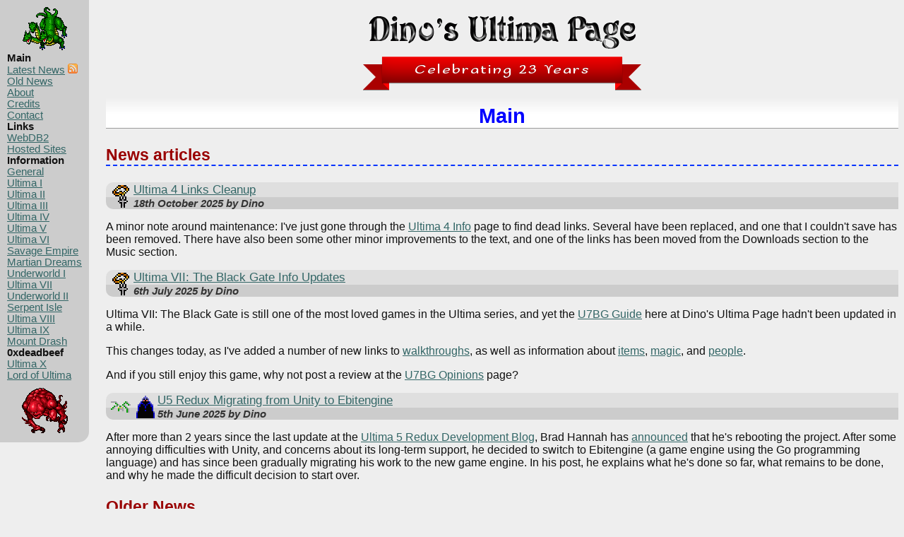

--- FILE ---
content_type: text/html; charset=UTF-8
request_url: https://gigi.nullneuron.net/ultima/
body_size: 2032
content:
<!DOCTYPE html>
<html lang="en">
<head>
<title>Dino's Ultima Page - Homepage &amp; News</title>
<link rel="stylesheet" type="text/css" href="v6.css?v=14" title="Dino's Ultima Page Main CSS Version 6">
<link rel="preload" href="https://fonts.googleapis.com/css?family=Sofadi+One" as="style" onload="this.onload=null;this.rel='stylesheet'">
<noscript><link rel="stylesheet" href="https://fonts.googleapis.com/css?family=Sofadi+One"></noscript>

<link rel="icon" type="image/x-icon" href="british.ico">
<meta charset="utf-8">
<meta name="viewport" content="width=device-width, initial-scale=1">
<meta name="description" content="Dino's Ultima Page is one of the leading Ultima news and information sites.">
<meta name="author" content="Daniel D'Agostino">
<meta property="og:title" content="Dino's Ultima Page - Homepage &amp; News">
<meta property="og:image" content="https://gigi.nullneuron.net/ultima/images/dino-homepage-20th-anniversary.png">
<meta property="og:type" content="website">
<meta property="twitter:title" content="Dino's Ultima Page - Homepage &amp; News">
<meta property="twitter:image" content="https://gigi.nullneuron.net/ultima/images/dino-homepage-20th-anniversary.png">
<meta property="twitter:description" content="Dino's Ultima Page is one of the leading Ultima news and information sites.">

</head>
<body>

<h1 id="dinoLogo"><a href="./"><img src="logox.gif" alt="Dino's Ultima Page" title="Dino's Ultima Page"></a></h1><div id="ribbon_container"><div id="ribbon"><span id="ribbon_content"><a href="articles/20th-anniversary.php">Celebrating 23 Years</a></span></div></div>

<div id="navOpener">
    &#9776; Navigation
</div>

<ul id="navigation">
 <li id="hydraimg"><img src="hydra.gif" alt="Hydra" width="63" height="61"></li>
 <li>Main
  <ul>
   <li><a href="index.php">Latest News</a> <a href="newsrss.php"><img src="rss.gif" alt="" title="" width="14" height="14"></a></li>
   <li><a href="news.php">Old News</a></li>
   <li><a href="about.php">About</a></li>
   <li><a href="credits.php">Credits</a></li>
   <li><a href="contact.php">Contact</a></li>
  </ul>
 </li>
 <li>Links
  <ul>
   <li><a href="webdb2.php">WebDB2</a></li>
   <li><a href="hosted.php">Hosted Sites</a></li>
  </ul>
 </li>
 <li>Information
  <ul>
   <li><a href="general.php">General</a></li>
   <li><a href="u1/">Ultima I</a></li>
   <li><a href="u2.php">Ultima II</a></li>
   <li><a href="u3.php">Ultima III</a></li>
   <li><a href="u4/">Ultima IV</a></li>
   <li><a href="u5/">Ultima V</a></li>
   <li><a href="u6/">Ultima VI</a></li>
   <li><a href="se/">Savage Empire</a></li>
   <li><a href="md.php">Martian Dreams</a></li>
   <li><a href="uw1.php">Underworld I</a></li>
   <li><a href="u7bg/">Ultima VII</a></li>
   <li><a href="uw2.php">Underworld II</a></li>
   <li><a href="si.php">Serpent Isle</a></li>
   <li><a href="u8/">Ultima VIII</a></li>
   <li><a href="u9/">Ultima IX</a></li>
   <li><a href="umtdrash/">Mount Drash</a></li>
  </ul>
 </li>
 <li>0xdeadbeef
  <ul>
   <li><a href="ux/">Ultima X</a></li>
   <li><a href="lord.php">Lord of Ultima</a></li>
  </ul>
 </li>
 <li id="monsterimg"><img src="ethereal.gif" alt="Ethereal monster" width="65" height="64" style="padding-top:10px;"></li>
</ul>

<h2>Main</h2>

<h3>News articles</h3>

<h4 class="news"><img src="s.gif" alt="[S]" title="Dino's Ultima Page News"><a href="news.php?on=2025-10-18" title="Permalink">Ultima 4 Links Cleanup</a></h4>
<h5 class="news">18th October 2025 by Dino</h5>
 <p>A minor note around maintenance: I've just gone through the <a href="u4/">Ultima 4 Info</a> page to find dead links. Several have been replaced, and one that I couldn't save has been removed. There have also been some other minor improvements to the text, and one of the links has been moved from the Downloads section to the Music section.</p>

<h4 class="news"><img src="s.gif" alt="[S]" title="Dino's Ultima Page News"><a href="news.php?on=2025-07-06" title="Permalink">Ultima VII: The Black Gate Info Updates</a></h4>
<h5 class="news">6th July 2025 by Dino</h5>
 <p>Ultima VII: The Black Gate is still one of the most loved games in the Ultima series, and yet the <a href="u7bg/">U7BG Guide</a> here at Dino's Ultima Page hadn't been updated in a while.</p>
 <p>This changes today, as I've added a number of new links to <a href="u7bg/u7walk.php">walkthroughs</a>, as well as information about <a href="u7bg/u7items.php#external">items</a>, <a href="u7bg/index.php#magic">magic</a>, and <a href="u7bg/index.php#people">people</a>.</p>
 <p>And if you still enjoy this game, why not post a review at the <a href="u7bg/opinions.php">U7BG Opinions</a> page?</p>

<h4 class="news"><img src="w.gif" alt="[W]" title="Web News"><img src="r.gif" alt="[R]" title="Remake News"><a href="news.php?on=2025-06-05" title="Permalink">U5 Redux Migrating from Unity to Ebitengine</a></h4>
<h5 class="news">5th June 2025 by Dino</h5>
 <p>After more than 2 years since the last update at the <a href="https://u5redux.wordpress.com/">Ultima 5 Redux Development Blog</a>, Brad Hannah has <a href="https://u5redux.wordpress.com/2025/06/05/major-shift-to-more-traditional-approach/">announced</a> that he's rebooting the project. After some annoying difficulties with Unity, and concerns about its long-term support, he decided to switch to Ebitengine (a game engine using the Go programming language) and has since been gradually migrating his work to the new game engine. In his post, he explains what he's done so far, what remains to be done, and why he made the difficult decision to start over.</p><h3>Older News</h3>

<p>See the <a href="news.php">News</a> page for older news and articles.</p>


<address id="bottom">
    &copy; by <a href="https://dandago.com/">Daniel D'Agostino</a> 2002-2026<br>
</address>

<script
    src="https://code.jquery.com/jquery-3.5.1.min.js"
    integrity="sha256-9/aliU8dGd2tb6OSsuzixeV4y/faTqgFtohetphbbj0="
    crossorigin="anonymous"></script>

<script>
    $(document).ready(function () {
        $('#navOpener').on('click', function () {
            $('#navigation').toggleClass('navOpen');
            $('#navOpener').toggleClass('navOpen');
        });
        
    });
    
</script>
</body>
</html>



--- FILE ---
content_type: text/css
request_url: https://gigi.nullneuron.net/ultima/v6.css?v=14
body_size: 1449
content:
body
{
  padding:0px;
  font-family: Arial,sans-serif;
  background-color:#EEE;
  color:#111;
  font-size:12pt;
  margin-left:150px;
}

a:link
{
  color:#336666;
  text-decoration:underline;
  font-size:inherit;
  background-color:transparent;
}

a:visited
{
  color:#336600;
  text-decoration:underline;
  font-size:inherit;
  background-color:transparent;
}

a:hover
{
  color:#009900;
  background-color:transparent;
}

a img
{
  border:0px;
}

ul#navigation
{
  position:absolute;
  background-color:#CCC;
  height:auto;
  top:0px;
  left:0px;
  list-style-type:none;
  font-weight:bold;
  font-size:11pt;
  padding:10px;
  padding-top:10px;
  margin:0px;
  border-bottom-right-radius:15px;
}

ul#navigation ul
{
  list-style-type:none;
  font-weight:normal;
  padding:0px;
  margin:0px;
}

ul#navigation li#hydraimg {
  text-align:center;
}

ul#navigation li#monsterimg {
  text-align:center;
}

div#navOpener {
  display: none;
}

h1
{
  text-align:center;
  margin:0px;
  padding:0px;
  margin-top:15px;
  font-size: 15pt;
  font-family: 'Sofadi One';
  color: #444;
}

/* ribbon ref: https://codepen.io/jeffpowrs/pen/DgOjKV */

#ribbon_container {
  display: flex;
  justify-content: center;
}

#ribbon {
  width: 300px;
	padding: .34em 1em;
	margin: 0px;
	position:relative;
	color: #ffffff;
  font-size: 15pt;
	font-family: 'Sofadi One', sans-serif;
	text-align: center;
	letter-spacing:0.1em;
	text-shadow: 0px -1px 0px rgba(0,0,0,0.3);
	box-shadow: inset 0px 1px 0px rgba(255,255,255,.3),
		inset 0px 0px 20px rgba(0,0,0,0.1),
		0px 1px 1px rgba(0,0,0,0.4);
	background: -webkit-linear-gradient(top,#ff0000, #8b0000);
  display: inline-block;
}

#ribbon a {
  color: #ffffff;
  text-decoration: none;
}

#ribbon a:hover {
  font-weight: bold;
}
	
#ribbon:before, #ribbon:after {
  content: "";
  width:.2em;
  bottom:-.5em;
  position:absolute;
  display:block;
  border: .9em solid #aa0000;
  box-shadow:0px 1px 0px rgba(0,0,0,0.4);
  z-index:-2;
}
	
#ribbon:before {
  left:-1.35em;
  border-right-width: .75em;
  border-left-color:transparent;
}
	
#ribbon:after {
  right:-1.35em;
  border-left-width: .75em;
  border-right-color:transparent;
}
	
#ribbon_content:before, #ribbon_content:after {
  content:"";
  bottom:-.5em;
  position:absolute;
  display:block;
  border-style:solid;
  border-color: #ff0000 transparent transparent transparent;
  z-index:-1;
}
	
#ribbon_content:before {
  left: 0;
  border-width: .5em 0 0 .5em;
}
	
#ribbon_content:after {
  right: 0;
  border-width: .5em .5em 0 0;
}

h1#dinoLogo img {
  width: 386px;
  height: 59px;
}

h2
{
  text-align:center;
  font-style: normal;
  font-weight: bold;
  color: blue;
  margin-top: 20px;
  background-color: #FAFAFA;
  border-bottom: solid 1px #9a9a9a;
  padding-bottom: 0px;
  padding-top: 10px;
  background: linear-gradient(180deg, rgba(238,238,238,1) 0%, rgba(255,255,255,1) 54%);
  font-size: 22pt;
}

h3
{
  font-size:17pt;
  border-bottom: 2px dashed #0033FF;
  color:#990000;
}

h4
{
  font-size:15pt;
  color:#0033FF;
  font-weight:normal;
  padding-left:15px;
}

h4.news
{
  font-size: 13pt;
  font-weight:normal;
  background-color:#DFDFDF;
  color:#000;
  margin:0px;
  padding-left:5px;
  border-top-left-radius: 10px;
}

h4.impnews
{
  font-size: 15pt;
  background-color:#FFF;
  color:#000;
  margin:0px;
  padding-left:5px;
  border-top-left-radius: 10px;
}

h4.news img
{
  float:left;
  padding-top:4px;
  padding-right:2px;
}

h4.impnews img
{
  float:left;
  padding-top:5px;
  padding-right:2px;
}

h5.news
{
  font-size:15px;
  background-color:#CCC;
  padding:0px;
  margin:0px;
  color:#333;
  font-style:italic;
  border-bottom-left-radius: 10px;
}

address#bottom
{
  border-top:solid 1px #FFFFFF;
  margin-top:20px;
  padding-bottom:10px;
  padding-top: 5px;
  text-align: center;
}

address#bottom img
{
  width:88px;
  height:31px;
  border:0px;
}

acronym, abbr
{
  border-bottom:1px dotted #777777;
  cursor:help;
}

q {font-style:italic;}
q:before {content:""}
q:after {content:""}

blockquote
{
  font-size: 12px;
  color:#555;
  margin-left:10px;
  font-style:italic;
  border-left:1px dotted #0000FF;
  padding-left:8px;
  background-color:inherit;
}

p.gallery
{
  text-align:center;
}

p.gallery img, p img
{
  border:solid 3px #DDD;
}

p.gallery a:hover img, p a:hover img
{
  border:solid 3px #FFF;
}

div.newgallery {
  display: flex;
  flex-direction: row;
  flex-wrap: wrap;
  align-items: top;
  justify-content: center;
}
  
div.newgallery figure {
  display: inline;
  margin: 5px;
  text-align: center;
}
  
div.newgallery figure figcaption, .newgalleryCaption {
  font-style: italic;
  font-size: 13px;
  text-align: center;
}

.newgalleryCaption {
  margin-bottom: 15px;
}
  
div.newgallery figure img {
  border: 3px solid #909090;
  border-radius: 2px;
}
  
div.newgallery figure a:hover img {
  border: 3px solid #555555;
  -webkit-box-shadow: 1px 1px 5px 1px rgba(100, 100, 100, 0.75);
  -moz-box-shadow:    1px 1px 5px 1px rgba(100, 100, 100, 0.75);
  box-shadow:         1px 1px 5px 1px rgba(100, 100, 100, 0.75);
}

table.datatable
{
  font-size:15px;
  border:#AAA 1px solid;
  margin-bottom:20px;
}

.datatable th {
  background-color:#AAA;
  color:inherit;
  text-align:left;
  font-weight:bold;
  padding:2px;
}

.datatable td {
  background-color:#CCC;
  color:inherit;
  padding:3px;
}

@media print
{
  #navigation {display:none;}

  /* ul#navigation {
    position: relative;
  }

  ul#navigation ul {
    display: block;
  }

  ul#navigation li {
    display: inline;
  }

  ul#navigation li#hydraimg {
    display: none;
  }
  
  ul#navigation li#monsterimg {
    display: none;
  } */

  #content {padding:0px;}
  body {margin-left:0px;}
  h2 a:link, h2 a:visited {color:#000000; text-decoration:none;}
}

@media screen and (max-width:1023px) {

  body {
    margin-left: 10px;
  }

  ul#navigation {
    position: relative;
    display: none;
  }

  ul#navigation li {
    padding-top: 7px;
  }

  ul#navigation img {
      display: none;
  }

  div#mobilenavigation {
      display: none;
  }

  div#navOpener {
      display: block;
      background-color:#FFF;
      padding: 5px;
      color:#336666;
  }

  div#navOpener.navOpen {
      background-color:#CCC;
      border-radius: 0px;
  }

  ul#navigation.navOpen {
      display: block;
  }

  h1#dinoLogo img {
    width: 300px;
    height: 46px;
  }

  #ribbon_container {
    margin-bottom: 20px;
  }
}